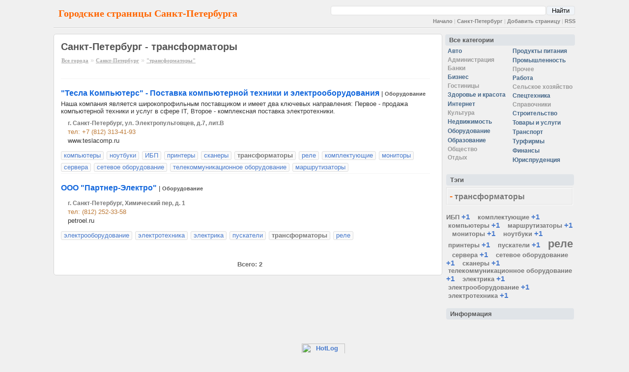

--- FILE ---
content_type: text/html; charset=utf8
request_url: https://spb.city-pages.ru/transformatory/
body_size: 4576
content:
<!DOCTYPE HTML PUBLIC "-//W3C//DTD HTML 4.01 Transitional//EN">
<HTML>
<HEAD>
<meta http-equiv="Content-Type" content="text/html; charset=UTF-8">
<meta name="description" content="Санкт-Петербург - трансформаторы">
<meta http-equiv="description" content="Санкт-Петербург - трансформаторы">
<meta name="verify-v1" content="hg0SFxpVo0EG3fuU03+pDCZdixCuBawF0X02x7sPEGo=">
<link rel="icon" href="/img/cp.ico" type="image/x-icon">
<link rel="shortcut icon" href="/img/cp.ico" type="image/x-icon">

<TITLE>Санкт-Петербург - трансформаторы</TITLE>
<link rel="Stylesheet" href="https://city-pages.ru/main_all.css">





</HEAD>

<BODY BGCOLOR="#FFFFFF">

<center><DIV class="mainpage" align="left">





<div class="rl10"><table cellspacing=0 cellpadding=0 border=0 width="100%"><tr><td><div class="up">Городские страницы Санкт-Петербурга</div></td><td style="text-align:right; vertical-align:bottom;">   <div align="right">
   <form action="http://city-pages.ru/"  style="padding:0px; margin: 0px; margin-bottom: 5px;">

    <table cellspacing="1" cellpadding="0" width="500" class="gsearchbox2"><tr>
    <td class="nobr mainmenu" style="vertical-align: bottom">
        </td>
    <td width="100%">
        <input name="q" type="text" class="w100 search_input">
      </td><td>
    <input type="hidden" name="cx" value="011440659622948749306:o2guwbmjwtg" >
    <input type="hidden" name="cof" value="FORID:10" >
    <input type="hidden" name="ie" value="UTF-8" >
        <input type="submit" name="sa" value="Найти" class="search_button" >
    </td></tr></table>
   </form></div><div class="mainmenu"><a href="https://city-pages.ru/">Начало</a> | <a href="http://spb.city-pages.ru/">Санкт-Петербург</a> | <a href="/add/">Добавить страницу</a> | <a href="/rss/">RSS</a></div></td></tr><tr><td colspan=3><HR></td></tr></table></div><div class="rl5"><table cellspacing=5 cellpadding=0 border=0  width="100%"><tr><td  valign=top style="width:100%"><div class="frame"><H1>Санкт-Петербург - трансформаторы</H1><div class="navigator"><a class="navigator" href="https://city-pages.ru/">Все города</a> &raquo; <a class="navigator" href="/">Санкт-Петербург</a> &raquo; <strong class="navigator">"трансформаторы"</strong></div><br><div class="shop shop2"><div class="shoptitle"><a href="/~16983/" class="shopcaption">"Тесла Компьютерс" - Поставка компьютерной техники и электрооборудования</a> | <a class="menuitem2" href="/enginery/">Оборудование</a></div><span>Наша компания является широкопрофильным поставщиком и имеет два ключевых направления: Первое - продажа компьютерной техники и услуг в сфере IT, Второе - комплексная поставка электротехники.</span><br><div class="adrblock"><address>г. Санкт-Петербург, ул. Электропультовцев, д.7, лит.В</address><span class="phone">тел: +7 (812) 313-41-93</span><div style="padding-top:3px;">www.teslacomp.ru</div></div><div style="padding-top:14px;"><ul class="tag_list"><li><a class="obj_tag" href="/kompiutery/">компьютеры</a></li><li><a class="obj_tag" href="/noutbuki/">ноутбуки</a></li><li><a class="obj_tag" href="/ibp/">ИБП</a></li><li><a class="obj_tag" href="/printery/">принтеры</a></li><li><a class="obj_tag" href="/skanery/">сканеры</a></li><li><strong>трансформаторы</strong></li><li><a class="obj_tag" href="/rele/">реле</a></li><li><a class="obj_tag" href="/komplektuiushie/">комплектующие</a></li><li><a class="obj_tag" href="/monitory/">мониторы</a></li><li><a class="obj_tag" href="/servera/">сервера</a></li><li><a class="obj_tag" href="/setevoeoborudovanie/">сетевое оборудование</a></li><li><a class="obj_tag" href="/telekommunikacionnoeoborudovanie/">телекоммуникационное оборудование</a></li><li><a class="obj_tag" href="/marshrutizatory/">маршрутизаторы</a></li></ul></div><br><br></div><div class="shop"><div class="shoptitle"><a href="/~46052/" class="shopcaption">ООО "Партнер-Электро" </a> | <a class="menuitem2" href="/enginery/">Оборудование</a></div><div class="adrblock"><address>г. Санкт-Петербург, Химический пер, д. 1</address><span class="phone">тел: (812) 252-33-58</span><div style="padding-top:3px;">petroel.ru</div></div><div style="padding-top:14px;"><ul class="tag_list"><li><a class="obj_tag" href="/elektrooborudovanie/">электрооборудование</a></li><li><a class="obj_tag" href="/elektrotehnika/">электротехника</a></li><li><a class="obj_tag" href="/elektrika/">электрика</a></li><li><a class="obj_tag" href="/puskateli/">пускатели</a></li><li><strong>трансформаторы</strong></li><li><a class="obj_tag" href="/rele/">реле</a></li></ul></div><br><br></div><br><center class="pagelist"> &nbsp; <b style="white-space: nowrap;">Всего: 2</b></center></div><br><td valign=top><div><table cellspacing="0" style="padding-top: 0px;"><tr><td colspan="20"><a class="menu_header menuitem" href="/">Все категории</a></td></tr><tr><td><a class="menuitem" href="/auto/">Авто</a><span class="menuitem_none" ><span>Администрация</span></span><span class="menuitem_none" ><span>Банки</span></span><a class="menuitem" href="/business/">Бизнес</a><span class="menuitem_none" ><span>Гостиницы</span></span><a class="menuitem" href="/beauty/">Здоровье и красота</a><a class="menuitem" href="/inet/">Интернет</a><span class="menuitem_none" ><span>Культура</span></span><a class="menuitem" href="/realty/">Недвижимость</a><a class="menuitem" href="/enginery/">Оборудование</a><a class="menuitem" href="/education/">Образование</a><span class="menuitem_none" ><span>Общество</span></span><span class="menuitem_none" ><span>Отдых</span></span></td><td></td><td><a class="menuitem" href="/food/">Продукты питания</a><a class="menuitem" href="/industry/">Промышленность</a><span class="menuitem_none" ><span>Прочее</span></span><a class="menuitem" href="/job/">Работа</a><span class="menuitem_none" ><span>Сельское хозяйство</span></span><a class="menuitem" href="/spectech/">Спецтехника</a><span class="menuitem_none" ><span>Справочники</span></span><a class="menuitem" href="/building/">Строительство</a><a class="menuitem" href="/shop/">Товары и услуги</a><a class="menuitem" href="/transportation/">Транспорт</a><a class="menuitem" href="/tourfirm/">Турфирмы</a><a class="menuitem" href="/finances/">Финансы</a><a class="menuitem" href="/law/">Юриспруденция</a></td></tr></table></div><br><table style="padding-top: 0px; padding-bottom: 12px;" width="100%"><tr><td colspan="20"><span class="menu_header menuitem">Тэги</span></td></tr><tr><td><div class="box_out"><div class="box_in" style="padding: 5px;"><h2 class="tag tag_3"><a href="/"  class="tag_minus">-</a> <strong>трансформаторы</strong></h2></div></div><br><a href="/IBP/" class="tag tag_4" title="ИБП - 1">ИБП</a> <a href="/IBP-transformatory/"><b class="tag_plus">+1</b></a> &nbsp &nbsp<a href="/komplektuiushie/" class="tag tag_4" title="комплектующие - 1">комплектующие</a> <a href="/komplektuiushie-transformatory/"><b class="tag_plus">+1</b></a> &nbsp &nbsp<a href="/kompiutery/" class="tag tag_4" title="компьютеры - 1">компьютеры</a> <a href="/kompiutery-transformatory/"><b class="tag_plus">+1</b></a> &nbsp &nbsp<a href="/marshrutizatory/" class="tag tag_4" title="маршрутизаторы - 1">маршрутизаторы</a> <a href="/transformatory-marshrutizatory/"><b class="tag_plus">+1</b></a> &nbsp &nbsp<a href="/monitory/" class="tag tag_4" title="мониторы - 1">мониторы</a> <a href="/monitory-transformatory/"><b class="tag_plus">+1</b></a> &nbsp &nbsp<a href="/noutbuki/" class="tag tag_4" title="ноутбуки - 1">ноутбуки</a> <a href="/noutbuki-transformatory/"><b class="tag_plus">+1</b></a> &nbsp &nbsp<a href="/printery/" class="tag tag_4" title="принтеры - 1">принтеры</a> <a href="/printery-transformatory/"><b class="tag_plus">+1</b></a> &nbsp &nbsp<a href="/puskateli/" class="tag tag_4" title="пускатели - 1">пускатели</a> <a href="/puskateli-transformatory/"><b class="tag_plus">+1</b></a> &nbsp &nbsp<a href="/rele/" class="tag tag_1" title="реле - 2">реле</a> &nbsp &nbsp<a href="/servera/" class="tag tag_4" title="сервера - 1">сервера</a> <a href="/servera-transformatory/"><b class="tag_plus">+1</b></a> &nbsp &nbsp<a href="/setevoeoborudovanie/" class="tag tag_4" title="сетевое оборудование - 1">сетевое оборудование</a> <a href="/setevoeoborudovanie-transformatory/"><b class="tag_plus">+1</b></a> &nbsp &nbsp<a href="/skanery/" class="tag tag_4" title="сканеры - 1">сканеры</a> <a href="/skanery-transformatory/"><b class="tag_plus">+1</b></a> &nbsp &nbsp<a href="/telekommunikacionnoeoborudovanie/" class="tag tag_4" title="телекоммуникационное оборудование - 1">телекоммуникационное оборудование</a> <a href="/telekommunikacionnoeoborudovanie-transformatory/"><b class="tag_plus">+1</b></a> &nbsp &nbsp<a href="/elektrika/" class="tag tag_4" title="электрика - 1">электрика</a> <a href="/elektrika-transformatory/"><b class="tag_plus">+1</b></a> &nbsp &nbsp<a href="/elektrooborudovanie/" class="tag tag_4" title="электрооборудование - 1">электрооборудование</a> <a href="/elektrooborudovanie-transformatory/"><b class="tag_plus">+1</b></a> &nbsp &nbsp<a href="/elektrotehnika/" class="tag tag_4" title="электротехника - 1">электротехника</a> <a href="/elektrotehnika-transformatory/"><b class="tag_plus">+1</b></a></td></tr></table><table style="padding-top: 0px; padding-bottom: 12px;" width="100%"><tr><td colspan="20"><span class="menu_header menuitem">Информация</span></td></tr><tr><td><script type="text/javascript">
<!--
var _acic={dataProvider:10};(function(){var e=document.createElement("script");e.type="text/javascript";e.async=true;e.src="https://www.acint.net/aci.js";var t=document.getElementsByTagName("script")[0];t.parentNode.insertBefore(e,t)})()
//-->
</script></td></tr></table></tr></table></div>    <div align="center" style="vertical-align:bottom; padding:10px">
    <BR>
    <CENTER>
    
<!--LiveInternet counter--><script type="text/javascript"><!--
document.write("<a href='http://www.liveinternet.ru/click' "+
"target=_blank><img src='http://counter.yadro.ru/hit?t43.1;r"+
escape(document.referrer)+((typeof(screen)=="undefined")?"":
";s"+screen.width+"*"+screen.height+"*"+(screen.colorDepth?
screen.colorDepth:screen.pixelDepth))+";u"+escape(document.URL)+
";"+Math.random()+
"' alt='' title='LiveInternet' "+
"border=0 width=31 height=31><\/a>")//--></script><!--/LiveInternet-->


<!-- HotLog -->

<script type="text/javascript" language="javascript">
hotlog_js="1.0";
hotlog_r=""+Math.random()+"&s=545638&im=34&r="+escape(document.referrer)+"&pg="+
escape(window.location.href);
document.cookie="hotlog=1; path=/"; hotlog_r+="&c="+(document.cookie?"Y":"N");
</script>
<script type="text/javascript" language="javascript1.1">
hotlog_js="1.1";hotlog_r+="&j="+(navigator.javaEnabled()?"Y":"N")
</script>
<script type="text/javascript" language="javascript1.2">
hotlog_js="1.2";
hotlog_r+="&wh="+screen.width+'x'+screen.height+"&px="+
(((navigator.appName.substring(0,3)=="Mic"))?
screen.colorDepth:screen.pixelDepth)</script>
<script type="text/javascript" language="javascript1.3">hotlog_js="1.3"</script>
<script type="text/javascript" language="javascript">hotlog_r+="&js="+hotlog_js;
document.write("<a href='http://click.hotlog.ru/?545638' target='_top'><img "+
" src='http://hit27.hotlog.ru/cgi-bin/hotlog/count?"+
hotlog_r+"&' border=0 width=88 height=31 alt=HotLog><\/a>")
</script>
<noscript>
<a href="http://click.hotlog.ru/?545638" target="_top">
<img src="http://hit27.hotlog.ru/cgi-bin/hotlog/count?s=545638&amp;im=34" border="0" 
 width="88" height="31" alt="HotLog"></a>
</noscript>

<!-- /HotLog -->

    <BR>|21-01-2026|
          <a href="https://city-pages.ru">City-Pages</a> Проект работает с 2008 года. <a href="mailto:city-pages@mail.ru">city-pages@mail.ru</a>
        </CENTER>

    </div>


    </DIV>

    </center>


<script type="text/javascript">
var gaJsHost = (("https:" == document.location.protocol) ? "https://ssl." : "http://www.");
document.write(unescape("%3Cscript src='" + gaJsHost + "google-analytics.com/ga.js' type='text/javascript'%3E%3C/script%3E"));
</script>
<script type="text/javascript">
var pageTracker = _gat._getTracker("UA-5326178-1");
pageTracker._setDomainName(".city-pages.ru");
pageTracker._trackPageview();
</script>

<!-- Rating Mail.ru counter -->
<script type="text/javascript">
var _tmr = window._tmr || (window._tmr = []);
_tmr.push({id: "1905819", type: "pageView", start: (new Date()).getTime()});
(function (d, w, id) {
  if (d.getElementById(id)) return;
  var ts = d.createElement("script"); ts.type = "text/javascript"; ts.async = true; ts.id = id;
  ts.src = "https://top-fwz1.mail.ru/js/code.js";
  var f = function () {var s = d.getElementsByTagName("script")[0]; s.parentNode.insertBefore(ts, s);};
  if (w.opera == "[object Opera]") { d.addEventListener("DOMContentLoaded", f, false); } else { f(); }
})(document, window, "topmailru-code");
</script><noscript><div>
<img src="https://top-fwz1.mail.ru/counter?id=1905819;js=na" style="border:0;position:absolute;left:-9999px;" alt="Top.Mail.Ru" />
</div></noscript>
<!-- //Rating Mail.ru counter -->

    </BODY>
    </HTML>


    <!--Time: 0.040153026580811-->

--- FILE ---
content_type: text/css
request_url: https://city-pages.ru/main_all.css
body_size: 2647
content:
body,p,li,ut,table,h1,h4,tr,td,th,input,select,textarea {font-family: Tahoma, Verdana, Geneva, Arial, Helvetica, sans-serif;
font-size:10pt;} img {
       border-style:none;
 }

 td
 {
   vertical-align: top;
 }


 .rl10 {
   padding-right: 10px;
   padding-left:  10px;
 }

 .rl5 {
   padding-right: 5px;
   padding-left:  5px;
 }

div {
   padding: 0;
   vertical-align: top;
 }


.hr1 {
   padding: 0;
   vertical-align: top;
   border-top: 1px solid #cDcDcD;
   margin:0;
 }

th {
   color: #444444;
}


a {
  text-decoration: none;
  FONT-WEIGHT:     bold;
  color:           #4477cc;
 }


a:hover {
  color:           #ff6600;
 }

a.menuitem:hover {
  color:           #222222;
  background-color:#e0e4e8;
}

input1,textarea1 {
   border: 1px solid #d0d0d0;
   background-color:#e0e4e8;
   font-size: 12px;
   padding-top: 1px;
   padding-bottom: 1px;
   margin: 2px;
 }

.nobr {
white-space: nowrap;
}

button1 {
   color: #006688;
   border: 1px solid #909090;
   background-color:#F0F0F0;
   font-size: 11px;
   white-space: nowrap;
   FONT-WEIGHT: bolder;
   padding: 3px;
 }

.check {
   color: #006688;
   border: 0px solid #C0C0C0;
   font-size: 5px;
   white-space: nowrap;
   FONT-WEIGHT: bolder;
   margin:0;

 }

.radio {
   border: 0px solid #C0C0C0;
   margin:0;

 }

.red {
   color: #EE2200;
}

.ser {
   color: #AAAAAA;
}

.gray {
   color: #666666;
}

.gray1 {
   color: #A9A9A9;
}

.day {
   color: #996622;
}

.time {
   color: #229966;
}

.date {
   font-family: Arial;
}

.new {
   color: #EE2200;
   font-size: 11px;

}

.begin
 {
   font-size: 13px;
   font-family: Arial;
   FONT-WEIGHT: bolder;
   background-image: url(/images/bg_th.gif);
   background-color: #f0f0f0;
   border-top: 1px solid #f8f8f8;
   border-bottom: 1px solid #f0f0f0;
   padding:4px;
 }

.grid td
 {
   border-bottom: 1px solid #e0e0e0;
   
 }

.sitecaption_cur
 {
   font-size: 13px;
   font-family: Helvetica;
   font-family: Tahoma;

   font-size: 12px;
   color: #DD5522;
 }

.shopcaption_cur
 {
   color: #FF3300;
   font-size: 13px;
   font-family: Helvetica;
   FONT-WEIGHT: bolder;
   font-size: 13px;
   font-family: Verdana;
 }

.shop_cur
 {
 }

.shop
 {
   padding-top: 0px;
   padding-bottom: 5px;
   margin: 10px;
   margin-left: 0px;
}

 ol.shoplist {
     padding-top: 0px;
     padding-left: 28px;
 }

 li1 {
    font-size: 13px;
    padding-top: 5px;
    padding-bottom: 5px;
 }

 div.shop li {
     font-size: 13px;
     padding-top: 5px;
     padding-bottom: 5px;
 }

a.begun {
   FONT-WEIGHT: normal;
}

a.small
 {
   color: #009900;
   font-size: 12px;
   font-family: Helvetica;
   FONT-WEIGHT: normal;
   
 }



.address
 {
   font-family: Arial;
   font-size: 13px;
   color: #666666;
   FONT-WEIGHT: normal;
 }


.textheader
 {
   font-family: Arial;
   FONT-WEIGHT: bolder;
   padding:4px;
   padding-left:10px;

   border-bottom: 1px solid #888888;
   border-top: 1px solid #b0d0f8;
   background-image: url(/images/bg_b.gif);

   white-space: nowrap;

   background-color:#80a0c8;
   color: #ffffff;
 }

.textheader_red
 {
   color:#576777;
   font-size: 13px;
   font-family: Arial;
   FONT-WEIGHT: bolder;
   padding:3px;
   padding-left:10px;

   white-space: nowrap;

   border: 2px solid #FF8888;
   background-color:#FFFFFF;
 }



.menuheader
 {
   color: #666666;
   font-size: 12px;
   display: block;
   padding-bottom: 2px;
   white-space: nowrap;
   font-family: Tahoma;

 }

.small-cap {
   font-size: 16px;
   font-family: Arial;
   FONT-WEIGHT: normal;
   padding-top:2px;
   padding-bottom:5px;

}
.menuitem  {
   white-space: nowrap;
   padding-top:2px;
   padding-bottom:3px;
   padding-left:5px;
   padding-right:5px;
   margin-bottom:0px;
   display: block;
   FONT-WEIGHT: bold;
   color:#555555;
   font-family: Arial;
   font-size: 12px;
   color:#446688;
   border-radius: 3px;

   
 }

.menuitem2  {
   color:#555555;
   font-family: Arial;
   font-size: 11px;
   
 }

.menuitem_none  {
   padding-top:1px;
   padding-bottom:2px;
   margin-bottom:0px;

   padding-left:5px;
   padding-right:5px;
   
   color:#999999;
   font-family: Arial;
   font-size: 12px;
   FONT-WEIGHT: bold;
   white-space: nowrap;
   display: block;

   
 }


a.adt  {
   font-family: Verdana;
   color: #3378A5;
   font-size: 15px;
}


.menucurrent {
  color:           #bb4400;
  white-space: nowrap;
  background-color:#ffffff;
}

.menucurrent1 {
  color:           #bb4400;
  text-decoration: none;
  padding-left:3px;

  font-family: Verdana;
  font-size: 12px;
  display: block;

 }


.r1_1 {
   background-image: url(/img/root/1_1.gif);
 }

hr {
   padding:0;
   border-left: 0px solid #c0c0c0;
   border-right: 0px solid #c0c0c0;
   border-top: 1px solid #d0d0d0;
   border-bottom:1px solid #ffffff;
}


.cnt {
  font-family: Verdana;
  font-size: 11px;
  color: #b9b9b9;
  FONT-WEIGHT:     normal;
}

 H1 {
  font-size: 18px;
  padding: 0px;
  margin:  0px;
  padding-left: 10px;
  font-family: Arial;

 }

H2 {
  padding: 0px;
  margin: 0px;
}

H3 {
  padding: 0px;
  margin: 0px;
  font-size: 13px;
}

div.up {
  padding-top: 8px;
  padding-bottom: 10px;
  padding-left: 10px;
  margin: 0px;
  font-size: 20px;
  color:  #ff6600;
  font-family: "Comic Sans MS";
  FONT-WEIGHT:     bold;
}

div.frame H1, H1 a {
  padding: 0px;
  margin: 0px;
  font-family: Arial;
  font-size: 20px;
  color: #555555;
  

}



.mainmenu {
  color: #c0c0c0;
  font-size: 11px;
}

.mainmenu a {
  color: #808080;
  font-size: 11px;
  FONT-WEIGHT:     bold;
  font-family: Arial;
}

a.add {
  margin-left:20px;
  font-size:13px;
  color: #FFdd00;
  font-family: Tahoma;
}

a.grey {
  color: #777777;
}

.frame {
   background: url("/images/bg_frame.gif") no-repeat;

   padding: 14px;
   background-color: #FFFFFF;
   border: solid #D6D6D6 1px;
   border-radius: 5px;   
}


.index_page1 .frame {
   background: no-repeat;

   padding: 0px;
   padding-bottom: 10px;
}


.event
 {
   font-size: 12px;
   font-family: Arial;
   font-size: 13px;
   color: #3368B5;

 }

.img_border
 {
   border: 2px solid #AAAAAA;
 }

.msg1
 {
   border: 1px solid #E8E8E8;
   background-color:#FaFaFa;
   padding: 8px;
   padding-top: 4px;
   padding-bottom: 5px;
   color: #000000;
 }

.msg2
 {
   border: 1px solid #e0e0e0;
   background-color:#F0F0F0;
   padding: 8px;
   padding-top: 4px;
   padding-bottom: 5px;
 }

 tr.th th
 {
   border: 1px solid #e0e0e0;
   padding-left: 8px;
   padding-right: 8px;
   background-color:#F0F0F0;
 }

 tr.first td
 {
   border-bottom: 1px solid #F0F0F0;
 }

 tr.second td
 {
   border-bottom: 1px solid #F0F0F0;
 }



.last
{
   color: #999999;

}

.last a
 {
   font-size: 11px;
   color: #999999;
   FONT-WEIGHT:     normal;
   text-decoration: underline;
   font-family: Tahoma;
 }

.ad
{
   padding-top:  6px;
   padding-bottom: 6px;

}

body {
   background-color: #F0F0F0;
   color: #333333;
 }

div.mainpage_in
{
}

div.mainpage
{
  width: 1082px;
  padding: 0px;
  padding-top: 0px;
  MARGIN-bottom: 25px;
}

.w100
{
   width: 100%;
}

.result_cat
{
   font-family: Tahoma;
   font-size: 11px;
   color: #555555;
}

.sresult li
{
  padding: 4px;
}


div.gsearchbox
{
   width: 596px;
   border: 1px solid #C0D0E0;
   background-color: #EDEDED;
   padding: 1px;
}

div.gsearch
{
   border: 0px solid #606060;
   padding: 5px;
   color: #FFFFFF;
   background-color: #DDEDFD;
}

div.psearchbox
{
   width: 328px;
   border: 1px solid #B0B0B0;
   padding: 1px;
}

div.psearchbox2
{
   border: 1px solid #B0B0B0;
   padding: 1px;
}


div.psearch
{
   border: 0px solid #606060;
   padding: 4px;
   background-color: #F0F0F0;
   color: #0F0F0F;

}

.afisha_head {
   background-color: #F0F0F0;
   padding: 5px;

}

.comment {
   FONT-family:     Verdana;
   font-size:       13px;
   width: 100%;

}

.psearch td.cap {
  padding-left: 10px;
}

.gsearchbox2 span {
   FONT-family:     Verdana;
   color: #AFAFAF;
   font-size:       13px;
}

.proplist * {
   FONT-family:     Tahoma;
   font-size:       12px;

}

.gsearchbox2 input {
   border: 1px solid #DFDFDF;
}

.capblock {
   padding: 4px;
   padding-left: 6px;
   border: 1px solid #DFDFDF;
   border-radius: 4px;
   background-color: #ebedef;
   FONT-WEIGHT:     bold;

}

.cell-info * {
 font-size: 12px;
}

div.city {
 text-align: center;
}

.box_out {
   border: 1px solid #DFDFDF;
   border-right: 1px solid #fFfFfF;
   border-bottom: 1px solid #fFfFfF;
}

.box_in {
   border: 1px solid #DFDFDF;
   border-top: 1px solid #fFfFfF;
   border-left: 1px solid #fFfFfF;
}

.pagelist a {
	font-size: 11px;
  FONT-WEIGHT:     normal;
}

.pagelist b {
  color:     #666666;
}
.pagelist {
  color:     #DDDDDD;
}


div.navigator{
	padding-left: 1px;
	padding-bottom: 5px;
	font-weight:bold;
	color: #DDDDDD;
  margin-top: 8px;
}

a.navigator, strong.navigator {
	color: #AAAAAA;
  FONT-family:     Tahoma;
  font-size: 11px;
	text-decoration: underline; 
}


a.navigator:hover {
	color: #000000;
}

.menu_header  {
	padding: 4px;
	padding-left: 8px;
	font-size: 13px;
  color: #555555;
  //font-family: Arial;
  background-color: #e0e4e8;
  border-radius: 4px;
}

.tag_minus {
  font-size: 19px;
  font-weight: bold;
  font-family: Arial;
  color: #FF6600;
}

.tag_plus {
  font-size: 15px;
  font-weight: bold;
  font-family: Arial;
}

.tag {
  font-family: Arial;
  color: #777777;
}

.mp_tags .tag
  {
    color: #888888;
  }
  
.tag_1 {
  font-size: 22px;
  font-weight: bold;
}

.tag_2 {
  font-size: 19px;
  font-weight: bold;
}

.tag_3 {
  font-size: 16px;
  font-weight: bold;
}

.tag_4 {
  font-size: 13px;
  font-weight: bold;
}

.tag_5 {
  font-size: 13px;
  font-weight: normal;
}

address {
  font-size: 12px;
  font-weight: bold;
  font-style: normal;
  color: #777777;
  margin: 3px;
  margin-left: 0px;
}

.phone
 {
   text-decoration: none;
   color: #BB7733;
   font-weight: normal;
}

.citypage .menuitem
 {
   font-size: 13px;
   padding: 4px;
}

.citypage .menuitem_none
 {
   font-size: 13px;
   padding: 4px;
}

.shoptitle
 {
	padding-top: 20px;
	padding-bottom: 5px;
	border-top: 1px solid #F4F4F4;
}

.shopcaption
 {
   font-family: Arial;
   font-size: 16px;
   FONT-WEIGHT: bold;
   color: #1166DC;
}

.adrblock
 {
  padding-left:6px; 
  margin-left:8px; 
  margin-top:10px; 
}

a.email
{
  FONT-WEIGHT: normal;
}

.ICQ
{
  color: #339955;
}

a.email:hover {
  color: #AA5533;
}

.t_input_form {
  width: 100%;
}

.t_input_form td
{
  vertical-align: middle;
}

.comment_div {
  border: 1px solid #CCCCCC; 
  border-radius: 4px;
  padding: 10px;
  //margin-bottom: -5px;
}

.add_top {
   padding: 0px;
   margin: 0px;
}

.add_top td {
   padding: 0px;
   margin: 0px;
   vertical-align: top;
}

.add_top * {
   vertical-align: top;
   padding: 0px;
   margin: 0px;
}

ul.tag_list {
  list-style-type: none;
  margin: 0px;
  padding: 0px;
}

ul.tag_list li {
  padding: 0px;
  white-space: nowrap;
  display: inline;

  padding-left: 5px;
  padding-right: 5px;
  padding-bottom: 1px;
  margin-right: 6px;
  margin-bottom: 6px;
  float: left;
  border: 1px solid #DDDDDD;
  font-weight:normal;
  
  background-color: #FAFAFA;
  border-radius: 3px;

}

ul.tag_list li strong {
   color: #777777;
}

.obj_tag {
	 font-weight:normal;
}

.obj_tag1 {
   padding-left: 3px;
   padding-right: 3px;
   padding-bottom: 1px;
   margin-right: 6px;
   margin-bottom: 6px;
   float: left;
	 border: 1px solid #DDDDDD;
	 font-weight:normal;
	 font-size:12px;
   background-color: #FAFAFA;
}

.grecaptcha-badge {
  display: none;
}

.button {
  padding: 5px;
  border-radius: 4px;
  border: 1px solid #999999;
}

.search_input {
  border-radius: 4px;
  margin:0px; 
  padding:1px;
}

.search_button {
  border-radius: 4px;
  margin:0px; 
  padding:1px;
  padding-left:10px;
  padding-right:10px;
  
  //padding-bottom:0px;
  background-color:f0f4f8;
}